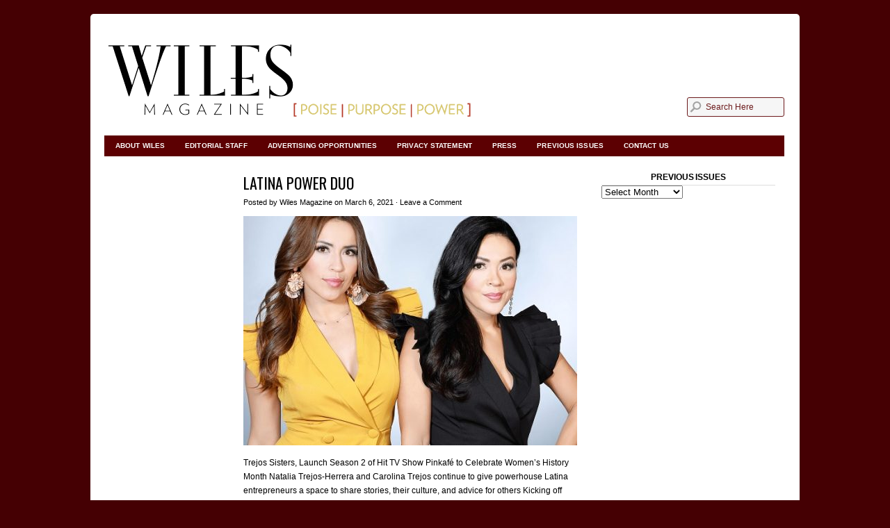

--- FILE ---
content_type: text/html; charset=UTF-8
request_url: https://wilesmag.com/tag/carolina-trejos/
body_size: 6561
content:
<!DOCTYPE html PUBLIC "-//W3C//DTD XHTML 1.0 Transitional//EN" "http://www.w3.org/TR/xhtml1/DTD/xhtml1-transitional.dtd">
<html xmlns="http://www.w3.org/1999/xhtml" lang="en-US">
<head profile="http://gmpg.org/xfn/11">

<meta http-equiv="Content-Type" content="text/html; charset=UTF-8" />
<meta name="distribution" content="global" />
<meta name="robots" content="follow, all" />
<meta name="language" content="en" />
<meta name="verify-v1" content="7XvBEj6Tw9dyXjHST/9sgRGxGymxFdHIZsM6Ob/xo5E=" />

<title>  Carolina Trejos : Wiles Magazine</title>
<link rel="Shortcut Icon" href="https://wilesmag.com/wp-content/themes/organic_magazine/images/favicon.ico" type="image/x-icon" />

<link rel="stylesheet" href="https://wilesmag.com/wp-content/themes/organic_magazine/style.css" type="text/css" media="screen" />
<link rel="alternate" type="application/rss+xml" title="Wiles Magazine RSS Feed" href="https://wilesmag.com/feed/" />
<link rel="alternate" type="application/atom+xml" title="Wiles Magazine Atom Feed" href="https://wilesmag.com/feed/atom/" />
<link rel="pingback" href="https://wilesmag.com/xmlrpc.php" />

<meta name='robots' content='max-image-preview:large' />
<link rel='dns-prefetch' href='//s.w.org' />
<link rel="alternate" type="application/rss+xml" title="Wiles Magazine &raquo; Feed" href="https://wilesmag.com/feed/" />
<link rel="alternate" type="application/rss+xml" title="Wiles Magazine &raquo; Comments Feed" href="https://wilesmag.com/comments/feed/" />
<link rel="alternate" type="application/rss+xml" title="Wiles Magazine &raquo; Carolina Trejos Tag Feed" href="https://wilesmag.com/tag/carolina-trejos/feed/" />
<script type="text/javascript">
window._wpemojiSettings = {"baseUrl":"https:\/\/s.w.org\/images\/core\/emoji\/13.1.0\/72x72\/","ext":".png","svgUrl":"https:\/\/s.w.org\/images\/core\/emoji\/13.1.0\/svg\/","svgExt":".svg","source":{"concatemoji":"https:\/\/wilesmag.com\/wp-includes\/js\/wp-emoji-release.min.js?ver=5.9.12"}};
/*! This file is auto-generated */
!function(e,a,t){var n,r,o,i=a.createElement("canvas"),p=i.getContext&&i.getContext("2d");function s(e,t){var a=String.fromCharCode;p.clearRect(0,0,i.width,i.height),p.fillText(a.apply(this,e),0,0);e=i.toDataURL();return p.clearRect(0,0,i.width,i.height),p.fillText(a.apply(this,t),0,0),e===i.toDataURL()}function c(e){var t=a.createElement("script");t.src=e,t.defer=t.type="text/javascript",a.getElementsByTagName("head")[0].appendChild(t)}for(o=Array("flag","emoji"),t.supports={everything:!0,everythingExceptFlag:!0},r=0;r<o.length;r++)t.supports[o[r]]=function(e){if(!p||!p.fillText)return!1;switch(p.textBaseline="top",p.font="600 32px Arial",e){case"flag":return s([127987,65039,8205,9895,65039],[127987,65039,8203,9895,65039])?!1:!s([55356,56826,55356,56819],[55356,56826,8203,55356,56819])&&!s([55356,57332,56128,56423,56128,56418,56128,56421,56128,56430,56128,56423,56128,56447],[55356,57332,8203,56128,56423,8203,56128,56418,8203,56128,56421,8203,56128,56430,8203,56128,56423,8203,56128,56447]);case"emoji":return!s([10084,65039,8205,55357,56613],[10084,65039,8203,55357,56613])}return!1}(o[r]),t.supports.everything=t.supports.everything&&t.supports[o[r]],"flag"!==o[r]&&(t.supports.everythingExceptFlag=t.supports.everythingExceptFlag&&t.supports[o[r]]);t.supports.everythingExceptFlag=t.supports.everythingExceptFlag&&!t.supports.flag,t.DOMReady=!1,t.readyCallback=function(){t.DOMReady=!0},t.supports.everything||(n=function(){t.readyCallback()},a.addEventListener?(a.addEventListener("DOMContentLoaded",n,!1),e.addEventListener("load",n,!1)):(e.attachEvent("onload",n),a.attachEvent("onreadystatechange",function(){"complete"===a.readyState&&t.readyCallback()})),(n=t.source||{}).concatemoji?c(n.concatemoji):n.wpemoji&&n.twemoji&&(c(n.twemoji),c(n.wpemoji)))}(window,document,window._wpemojiSettings);
</script>
<style type="text/css">
img.wp-smiley,
img.emoji {
	display: inline !important;
	border: none !important;
	box-shadow: none !important;
	height: 1em !important;
	width: 1em !important;
	margin: 0 0.07em !important;
	vertical-align: -0.1em !important;
	background: none !important;
	padding: 0 !important;
}
</style>
	<link rel='stylesheet' id='dashicons-css'  href='https://wilesmag.com/wp-includes/css/dashicons.min.css?ver=5.9.12' type='text/css' media='all' />
<link rel='stylesheet' id='thickbox-css'  href='https://wilesmag.com/wp-includes/js/thickbox/thickbox.css?ver=5.9.12' type='text/css' media='all' />
<link rel='stylesheet' id='wp-block-library-css'  href='https://wilesmag.com/wp-includes/css/dist/block-library/style.min.css?ver=5.9.12' type='text/css' media='all' />
<style id='global-styles-inline-css' type='text/css'>
body{--wp--preset--color--black: #000000;--wp--preset--color--cyan-bluish-gray: #abb8c3;--wp--preset--color--white: #ffffff;--wp--preset--color--pale-pink: #f78da7;--wp--preset--color--vivid-red: #cf2e2e;--wp--preset--color--luminous-vivid-orange: #ff6900;--wp--preset--color--luminous-vivid-amber: #fcb900;--wp--preset--color--light-green-cyan: #7bdcb5;--wp--preset--color--vivid-green-cyan: #00d084;--wp--preset--color--pale-cyan-blue: #8ed1fc;--wp--preset--color--vivid-cyan-blue: #0693e3;--wp--preset--color--vivid-purple: #9b51e0;--wp--preset--gradient--vivid-cyan-blue-to-vivid-purple: linear-gradient(135deg,rgba(6,147,227,1) 0%,rgb(155,81,224) 100%);--wp--preset--gradient--light-green-cyan-to-vivid-green-cyan: linear-gradient(135deg,rgb(122,220,180) 0%,rgb(0,208,130) 100%);--wp--preset--gradient--luminous-vivid-amber-to-luminous-vivid-orange: linear-gradient(135deg,rgba(252,185,0,1) 0%,rgba(255,105,0,1) 100%);--wp--preset--gradient--luminous-vivid-orange-to-vivid-red: linear-gradient(135deg,rgba(255,105,0,1) 0%,rgb(207,46,46) 100%);--wp--preset--gradient--very-light-gray-to-cyan-bluish-gray: linear-gradient(135deg,rgb(238,238,238) 0%,rgb(169,184,195) 100%);--wp--preset--gradient--cool-to-warm-spectrum: linear-gradient(135deg,rgb(74,234,220) 0%,rgb(151,120,209) 20%,rgb(207,42,186) 40%,rgb(238,44,130) 60%,rgb(251,105,98) 80%,rgb(254,248,76) 100%);--wp--preset--gradient--blush-light-purple: linear-gradient(135deg,rgb(255,206,236) 0%,rgb(152,150,240) 100%);--wp--preset--gradient--blush-bordeaux: linear-gradient(135deg,rgb(254,205,165) 0%,rgb(254,45,45) 50%,rgb(107,0,62) 100%);--wp--preset--gradient--luminous-dusk: linear-gradient(135deg,rgb(255,203,112) 0%,rgb(199,81,192) 50%,rgb(65,88,208) 100%);--wp--preset--gradient--pale-ocean: linear-gradient(135deg,rgb(255,245,203) 0%,rgb(182,227,212) 50%,rgb(51,167,181) 100%);--wp--preset--gradient--electric-grass: linear-gradient(135deg,rgb(202,248,128) 0%,rgb(113,206,126) 100%);--wp--preset--gradient--midnight: linear-gradient(135deg,rgb(2,3,129) 0%,rgb(40,116,252) 100%);--wp--preset--duotone--dark-grayscale: url('#wp-duotone-dark-grayscale');--wp--preset--duotone--grayscale: url('#wp-duotone-grayscale');--wp--preset--duotone--purple-yellow: url('#wp-duotone-purple-yellow');--wp--preset--duotone--blue-red: url('#wp-duotone-blue-red');--wp--preset--duotone--midnight: url('#wp-duotone-midnight');--wp--preset--duotone--magenta-yellow: url('#wp-duotone-magenta-yellow');--wp--preset--duotone--purple-green: url('#wp-duotone-purple-green');--wp--preset--duotone--blue-orange: url('#wp-duotone-blue-orange');--wp--preset--font-size--small: 13px;--wp--preset--font-size--medium: 20px;--wp--preset--font-size--large: 36px;--wp--preset--font-size--x-large: 42px;}.has-black-color{color: var(--wp--preset--color--black) !important;}.has-cyan-bluish-gray-color{color: var(--wp--preset--color--cyan-bluish-gray) !important;}.has-white-color{color: var(--wp--preset--color--white) !important;}.has-pale-pink-color{color: var(--wp--preset--color--pale-pink) !important;}.has-vivid-red-color{color: var(--wp--preset--color--vivid-red) !important;}.has-luminous-vivid-orange-color{color: var(--wp--preset--color--luminous-vivid-orange) !important;}.has-luminous-vivid-amber-color{color: var(--wp--preset--color--luminous-vivid-amber) !important;}.has-light-green-cyan-color{color: var(--wp--preset--color--light-green-cyan) !important;}.has-vivid-green-cyan-color{color: var(--wp--preset--color--vivid-green-cyan) !important;}.has-pale-cyan-blue-color{color: var(--wp--preset--color--pale-cyan-blue) !important;}.has-vivid-cyan-blue-color{color: var(--wp--preset--color--vivid-cyan-blue) !important;}.has-vivid-purple-color{color: var(--wp--preset--color--vivid-purple) !important;}.has-black-background-color{background-color: var(--wp--preset--color--black) !important;}.has-cyan-bluish-gray-background-color{background-color: var(--wp--preset--color--cyan-bluish-gray) !important;}.has-white-background-color{background-color: var(--wp--preset--color--white) !important;}.has-pale-pink-background-color{background-color: var(--wp--preset--color--pale-pink) !important;}.has-vivid-red-background-color{background-color: var(--wp--preset--color--vivid-red) !important;}.has-luminous-vivid-orange-background-color{background-color: var(--wp--preset--color--luminous-vivid-orange) !important;}.has-luminous-vivid-amber-background-color{background-color: var(--wp--preset--color--luminous-vivid-amber) !important;}.has-light-green-cyan-background-color{background-color: var(--wp--preset--color--light-green-cyan) !important;}.has-vivid-green-cyan-background-color{background-color: var(--wp--preset--color--vivid-green-cyan) !important;}.has-pale-cyan-blue-background-color{background-color: var(--wp--preset--color--pale-cyan-blue) !important;}.has-vivid-cyan-blue-background-color{background-color: var(--wp--preset--color--vivid-cyan-blue) !important;}.has-vivid-purple-background-color{background-color: var(--wp--preset--color--vivid-purple) !important;}.has-black-border-color{border-color: var(--wp--preset--color--black) !important;}.has-cyan-bluish-gray-border-color{border-color: var(--wp--preset--color--cyan-bluish-gray) !important;}.has-white-border-color{border-color: var(--wp--preset--color--white) !important;}.has-pale-pink-border-color{border-color: var(--wp--preset--color--pale-pink) !important;}.has-vivid-red-border-color{border-color: var(--wp--preset--color--vivid-red) !important;}.has-luminous-vivid-orange-border-color{border-color: var(--wp--preset--color--luminous-vivid-orange) !important;}.has-luminous-vivid-amber-border-color{border-color: var(--wp--preset--color--luminous-vivid-amber) !important;}.has-light-green-cyan-border-color{border-color: var(--wp--preset--color--light-green-cyan) !important;}.has-vivid-green-cyan-border-color{border-color: var(--wp--preset--color--vivid-green-cyan) !important;}.has-pale-cyan-blue-border-color{border-color: var(--wp--preset--color--pale-cyan-blue) !important;}.has-vivid-cyan-blue-border-color{border-color: var(--wp--preset--color--vivid-cyan-blue) !important;}.has-vivid-purple-border-color{border-color: var(--wp--preset--color--vivid-purple) !important;}.has-vivid-cyan-blue-to-vivid-purple-gradient-background{background: var(--wp--preset--gradient--vivid-cyan-blue-to-vivid-purple) !important;}.has-light-green-cyan-to-vivid-green-cyan-gradient-background{background: var(--wp--preset--gradient--light-green-cyan-to-vivid-green-cyan) !important;}.has-luminous-vivid-amber-to-luminous-vivid-orange-gradient-background{background: var(--wp--preset--gradient--luminous-vivid-amber-to-luminous-vivid-orange) !important;}.has-luminous-vivid-orange-to-vivid-red-gradient-background{background: var(--wp--preset--gradient--luminous-vivid-orange-to-vivid-red) !important;}.has-very-light-gray-to-cyan-bluish-gray-gradient-background{background: var(--wp--preset--gradient--very-light-gray-to-cyan-bluish-gray) !important;}.has-cool-to-warm-spectrum-gradient-background{background: var(--wp--preset--gradient--cool-to-warm-spectrum) !important;}.has-blush-light-purple-gradient-background{background: var(--wp--preset--gradient--blush-light-purple) !important;}.has-blush-bordeaux-gradient-background{background: var(--wp--preset--gradient--blush-bordeaux) !important;}.has-luminous-dusk-gradient-background{background: var(--wp--preset--gradient--luminous-dusk) !important;}.has-pale-ocean-gradient-background{background: var(--wp--preset--gradient--pale-ocean) !important;}.has-electric-grass-gradient-background{background: var(--wp--preset--gradient--electric-grass) !important;}.has-midnight-gradient-background{background: var(--wp--preset--gradient--midnight) !important;}.has-small-font-size{font-size: var(--wp--preset--font-size--small) !important;}.has-medium-font-size{font-size: var(--wp--preset--font-size--medium) !important;}.has-large-font-size{font-size: var(--wp--preset--font-size--large) !important;}.has-x-large-font-size{font-size: var(--wp--preset--font-size--x-large) !important;}
</style>
<script type='text/javascript' src='https://wilesmag.com/wp-includes/js/jquery/jquery.min.js?ver=3.6.0' id='jquery-core-js'></script>
<script type='text/javascript' src='https://wilesmag.com/wp-includes/js/jquery/jquery-migrate.min.js?ver=3.3.2' id='jquery-migrate-js'></script>
<link rel="https://api.w.org/" href="https://wilesmag.com/wp-json/" /><link rel="alternate" type="application/json" href="https://wilesmag.com/wp-json/wp/v2/tags/6310" /><link rel="EditURI" type="application/rsd+xml" title="RSD" href="https://wilesmag.com/xmlrpc.php?rsd" />
<link rel="wlwmanifest" type="application/wlwmanifest+xml" href="https://wilesmag.com/wp-includes/wlwmanifest.xml" /> 
<meta name="generator" content="WordPress 5.9.12" />
<style type="text/css">
#header #title a {
background: url(https://wilesmag.com/wp-content/uploads/2011/11/Wiles_LOGO.png) no-repeat;
}
</style>
<style type="text/css" id="custom-background-css">
body.custom-background { background-color: #450003; }
</style>
	






<center>

<!--/* OpenX JavaScript tag */-->


<script type="text/javascript">
if (!window.OX_ads) { OX_ads = []; }
OX_ads.push({ "auid" : "539266582" });
</script>
<script type="text/javascript">
document.write('<scr'+'ipt src="//mirrordigital-d.openx.net/w/1.0/jstag"><\/scr'+'ipt>');
</script>
<noscript><iframe id="e8add906fb" name="e8add906fb" src="//mirrordigital-d.openx.net/w/1.0/afr?auid=539266582&cb=INSERT_RANDOM_NUMBER_HERE" frameborder="0" scrolling="no" width="728" height="90"><a href="//mirrordigital-d.openx.net/w/1.0/rc?cs=e8add906fb&cb=INSERT_RANDOM_NUMBER_HERE" ><img src="//mirrordigital-d.openx.net/w/1.0/ai?auid=539266582&cs=e8add906fb&cb=INSERT_RANDOM_NUMBER_HERE" border="0" alt=""></a></iframe></noscript>

</center>









<script type="text/javascript" src="https://wilesmag.com/wp-content/themes/organic_magazine/js/superfish/superfish.js"></script>
<script type="text/javascript" src="https://wilesmag.com/wp-content/themes/organic_magazine/js/superfish/hoverIntent.js"></script>
<script type="text/javascript" src="https://wilesmag.com/wp-content/themes/organic_magazine/js/jquery.anythingslider.js"></script>
<script type="text/javascript" src="https://wilesmag.com/wp-content/themes/organic_magazine/js/jquery.anythingslider.video.js"></script>
<script type="text/javascript" src="https://wilesmag.com/wp-content/themes/organic_magazine/js/swfobject.js"></script>
<script src="http://platform.twitter.com/widgets.js" type="text/javascript"></script>
<script src="http://connect.facebook.net/en_US/all.js#xfbml=1"></script>
<script type="text/javascript" src="https://apis.google.com/js/plusone.js"></script>

<link href='https://fonts.googleapis.com/css?family=News+Cycle&v1' rel='stylesheet' type='text/css'>
<link href='https://fonts.googleapis.com/css?family=Oswald' rel='stylesheet' type='text/css'>

<script type="text/javascript">
	var $j = jQuery.noConflict();
	$j(document).ready(function () {
		$j('#slider1').anythingSlider({
			width           : 980,
			height          : 380,
			delay           : 8000,
			resumeDelay     : 10000,
			startStopped    : false,
			autoPlay        : true,
			autoPlayLocked  : false,
			easing          : "swing",
			onSlideComplete : function(slider){
				// alert('Welcome to Slide #' + slider.currentPage);
			}
		});
	});
</script>

<script type="text/javascript"> 
	var $j = jQuery.noConflict();
	$j(document).ready(function () {
		$j('#homeslider iframe').each(function() {
			var url = $j(this).attr("src")
			$j(this).attr("src",url+"&amp;wmode=Opaque")
		});
	});
</script>

<script type="text/javascript"> 
	var $j = jQuery.noConflict();
     $j(document).ready(function() { 
        $j('.menu').superfish(); 
    }); 
</script>

</head>

<body class="archive tag tag-carolina-trejos tag-6310 custom-background">

<div id="wrap">

	
	<div id="search_header">
	<form id="searchform" method="get" action="">
        <input type="text" value="Search Here" name="s" id="s" onfocus="if (this.value == 'Search Here') {this.value = '';}" onblur="if (this.value == '') {this.value = 'Search Here';}" />
        <input type="hidden" id="searchbutton" value="GO" /></form>
  


 </div>
    
    
    <div id="header">
        <h1 id="title"><a href="http://wilesmag.com/" title="Home">Wiles Magazine</a></h1>
    </div>
    
    <div id="navbar">
        <div class="menu"><ul id="menu-the-magazine" class="menu"><li id="menu-item-871" class="menu-item menu-item-type-post_type menu-item-object-page menu-item-871"><a href="https://wilesmag.com/about-wiles/">About Wiles</a></li>
<li id="menu-item-869" class="menu-item menu-item-type-post_type menu-item-object-page menu-item-869"><a href="https://wilesmag.com/editorial-staff/">Editorial Staff</a></li>
<li id="menu-item-866" class="menu-item menu-item-type-post_type menu-item-object-page menu-item-866"><a href="https://wilesmag.com/advertising/">Advertising Opportunities</a></li>
<li id="menu-item-867" class="menu-item menu-item-type-post_type menu-item-object-page menu-item-867"><a href="https://wilesmag.com/privacy-statement/">Privacy Statement</a></li>
<li id="menu-item-865" class="menu-item menu-item-type-post_type menu-item-object-page menu-item-865"><a href="https://wilesmag.com/press/">Press</a></li>
<li id="menu-item-3971" class="menu-item menu-item-type-post_type menu-item-object-page menu-item-3971"><a href="https://wilesmag.com/previous-issues/">Previous Issues</a></li>
<li id="menu-item-868" class="menu-item menu-item-type-post_type menu-item-object-page menu-item-868"><a href="https://wilesmag.com/contact-us/">Contact Us</a></li>
</ul></div>    </div>
    
    <div style="clear:both;"></div>
<div id="container">

	<div id="sidebar_left">

	<div id="text-10" class="widget widget_text">			<div class="textwidget"></div>
		</div><div id="text-8" class="widget widget_text">			<div class="textwidget"><!--/* OpenX JavaScript tag */-->

<!-- /*
 * The tag in this template has been generated for use on a
 * non-SSL page. If this tag is to be placed on an SSL page, change the
 * 'http://mirrordigital-d.openx.net/...'
 * to
 * 'https://mirrordigital-d.openx.net/...'
 */ -->

<script type="text/javascript">
if (!window.OX_ads) { OX_ads = []; }
OX_ads.push({ "auid" : "538232999" });
</script>
<script type="text/javascript">
document.write('<scr'+'ipt src="http://mirrordigital-d.openx.net/w/1.0/jstag"><\/scr'+'ipt>');
</script>
<noscript><iframe id="11cbda5de8" name="11cbda5de8" src="http://mirrordigital-d.openx.net/w/1.0/afr?auid=538232999&cb=INSERT_RANDOM_NUMBER_HERE" frameborder="0" scrolling="no"><a href="http://mirrordigital-d.openx.net/w/1.0/rc?cs=11cbda5de8&cb=INSERT_RANDOM_NUMBER_HERE" ><img src="http://mirrordigital-d.openx.net/w/1.0/ai?auid=538232999&cs=11cbda5de8&cb=INSERT_RANDOM_NUMBER_HERE" border="0" alt=""></a></iframe></noscript></div>
		</div>			
</div>
	<div id="contentarchive">

		<div class="postarea">

			
            <h2><a href="https://wilesmag.com/2021/latina-power-duo/" rel="bookmark">Latina Power Duo</a></h2>

            <div class="postauthor">
                <p>Posted by <a href="https://wilesmag.com/author/wile7185/" title="Posts by Wiles Magazine" rel="author">Wiles Magazine</a> on March 6, 2021 &middot; <a href="https://wilesmag.com/2021/latina-power-duo/#respond">Leave a Comment</a>&nbsp;</p>      
            </div>
            
            <a href="https://wilesmag.com/2021/latina-power-duo/" rel="bookmark"><img width="480" height="330" src="https://wilesmag.com/wp-content/uploads/2021/03/Latina-duo-cover-480x330.jpg" class="attachment-category-thumbnail size-category-thumbnail wp-post-image" alt="" srcset="https://wilesmag.com/wp-content/uploads/2021/03/Latina-duo-cover-480x330.jpg 480w, https://wilesmag.com/wp-content/uploads/2021/03/Latina-duo-cover-320x220.jpg 320w" sizes="(max-width: 480px) 100vw, 480px" /></a>

            <p>Trejos Sisters, Launch Season 2 of Hit TV Show Pinkafé to Celebrate Women&#8217;s History Month Natalia Trejos-Herrera and Carolina Trejos continue to give powerhouse Latina entrepreneurs a space to share stories, their culture, and advice for others Kicking off Women&#8217;s History Month on Friday, March 5, at 8 p.m. ET is Season 2 of Pinkafé on LATV Network. Hosted [&hellip;]</p>
<div style="clear:both;"></div>   

			<div class="postmeta">
				<p>Category: <a href="https://wilesmag.com/category/arts-entertainment/" rel="category tag">Arts &amp; Entertainment</a>, <a href="https://wilesmag.com/category/latest-issue/" rel="category tag">Latest Issue</a> &middot; Tags: <a href="https://wilesmag.com/tag/carolina-trejos/" rel="tag">Carolina Trejos</a>, <a href="https://wilesmag.com/tag/latina-power-duo/" rel="tag">latina power duo</a>, <a href="https://wilesmag.com/tag/latinas/" rel="tag">Latinas</a>, <a href="https://wilesmag.com/tag/latinas-in-entertainment/" rel="tag">latinas in entertainment</a>, <a href="https://wilesmag.com/tag/natalia-trejos-herrera/" rel="tag">Natalia Trejos-Herrera</a>, <a href="https://wilesmag.com/tag/pinkafe/" rel="tag">Pinkafé</a>, <a href="https://wilesmag.com/tag/soraya-hennessy/" rel="tag">Soraya Hennessy</a>, <a href="https://wilesmag.com/tag/womens-history-month/" rel="tag">Women's History Month</a></p>
			</div>

			            
            <div class="pagination">
            	            </div>

        </div>

	</div>

	<div id="sidebar_right">
 
	<div id="archives-6" class="widget widget_archive"><h4>Previous Issues</h4>		<label class="screen-reader-text" for="archives-dropdown-6">Previous Issues</label>
		<select id="archives-dropdown-6" name="archive-dropdown">
			
			<option value="">Select Month</option>
				<option value='https://wilesmag.com/2022/06/'> June 2022 </option>
	<option value='https://wilesmag.com/2022/05/'> May 2022 </option>
	<option value='https://wilesmag.com/2022/04/'> April 2022 </option>
	<option value='https://wilesmag.com/2022/03/'> March 2022 </option>
	<option value='https://wilesmag.com/2022/02/'> February 2022 </option>
	<option value='https://wilesmag.com/2022/01/'> January 2022 </option>
	<option value='https://wilesmag.com/2021/09/'> September 2021 </option>
	<option value='https://wilesmag.com/2021/08/'> August 2021 </option>
	<option value='https://wilesmag.com/2021/07/'> July 2021 </option>
	<option value='https://wilesmag.com/2021/06/'> June 2021 </option>
	<option value='https://wilesmag.com/2021/04/'> April 2021 </option>
	<option value='https://wilesmag.com/2021/03/'> March 2021 </option>
	<option value='https://wilesmag.com/2021/02/'> February 2021 </option>
	<option value='https://wilesmag.com/2021/01/'> January 2021 </option>
	<option value='https://wilesmag.com/2020/12/'> December 2020 </option>
	<option value='https://wilesmag.com/2020/11/'> November 2020 </option>
	<option value='https://wilesmag.com/2020/10/'> October 2020 </option>
	<option value='https://wilesmag.com/2020/09/'> September 2020 </option>
	<option value='https://wilesmag.com/2020/08/'> August 2020 </option>
	<option value='https://wilesmag.com/2020/07/'> July 2020 </option>
	<option value='https://wilesmag.com/2020/06/'> June 2020 </option>
	<option value='https://wilesmag.com/2020/05/'> May 2020 </option>
	<option value='https://wilesmag.com/2020/04/'> April 2020 </option>
	<option value='https://wilesmag.com/2020/03/'> March 2020 </option>
	<option value='https://wilesmag.com/2020/02/'> February 2020 </option>
	<option value='https://wilesmag.com/2020/01/'> January 2020 </option>
	<option value='https://wilesmag.com/2019/12/'> December 2019 </option>
	<option value='https://wilesmag.com/2019/11/'> November 2019 </option>
	<option value='https://wilesmag.com/2019/10/'> October 2019 </option>
	<option value='https://wilesmag.com/2019/09/'> September 2019 </option>
	<option value='https://wilesmag.com/2019/08/'> August 2019 </option>
	<option value='https://wilesmag.com/2019/07/'> July 2019 </option>
	<option value='https://wilesmag.com/2019/06/'> June 2019 </option>
	<option value='https://wilesmag.com/2019/05/'> May 2019 </option>
	<option value='https://wilesmag.com/2019/04/'> April 2019 </option>
	<option value='https://wilesmag.com/2019/03/'> March 2019 </option>
	<option value='https://wilesmag.com/2019/02/'> February 2019 </option>
	<option value='https://wilesmag.com/2018/08/'> August 2018 </option>
	<option value='https://wilesmag.com/2018/07/'> July 2018 </option>
	<option value='https://wilesmag.com/2018/06/'> June 2018 </option>
	<option value='https://wilesmag.com/2018/05/'> May 2018 </option>
	<option value='https://wilesmag.com/2018/04/'> April 2018 </option>
	<option value='https://wilesmag.com/2018/03/'> March 2018 </option>
	<option value='https://wilesmag.com/2018/02/'> February 2018 </option>
	<option value='https://wilesmag.com/2018/01/'> January 2018 </option>
	<option value='https://wilesmag.com/2017/12/'> December 2017 </option>
	<option value='https://wilesmag.com/2017/11/'> November 2017 </option>
	<option value='https://wilesmag.com/2017/10/'> October 2017 </option>
	<option value='https://wilesmag.com/2017/09/'> September 2017 </option>
	<option value='https://wilesmag.com/2017/08/'> August 2017 </option>
	<option value='https://wilesmag.com/2017/07/'> July 2017 </option>
	<option value='https://wilesmag.com/2017/06/'> June 2017 </option>
	<option value='https://wilesmag.com/2017/05/'> May 2017 </option>
	<option value='https://wilesmag.com/2017/04/'> April 2017 </option>
	<option value='https://wilesmag.com/2017/03/'> March 2017 </option>
	<option value='https://wilesmag.com/2017/02/'> February 2017 </option>
	<option value='https://wilesmag.com/2017/01/'> January 2017 </option>
	<option value='https://wilesmag.com/2016/12/'> December 2016 </option>
	<option value='https://wilesmag.com/2016/11/'> November 2016 </option>
	<option value='https://wilesmag.com/2016/10/'> October 2016 </option>
	<option value='https://wilesmag.com/2016/09/'> September 2016 </option>
	<option value='https://wilesmag.com/2016/08/'> August 2016 </option>
	<option value='https://wilesmag.com/2016/06/'> June 2016 </option>
	<option value='https://wilesmag.com/2016/05/'> May 2016 </option>
	<option value='https://wilesmag.com/2016/04/'> April 2016 </option>
	<option value='https://wilesmag.com/2016/03/'> March 2016 </option>
	<option value='https://wilesmag.com/2016/02/'> February 2016 </option>
	<option value='https://wilesmag.com/2016/01/'> January 2016 </option>
	<option value='https://wilesmag.com/2015/11/'> November 2015 </option>
	<option value='https://wilesmag.com/2015/10/'> October 2015 </option>
	<option value='https://wilesmag.com/2015/09/'> September 2015 </option>
	<option value='https://wilesmag.com/2015/08/'> August 2015 </option>
	<option value='https://wilesmag.com/2015/07/'> July 2015 </option>
	<option value='https://wilesmag.com/2015/06/'> June 2015 </option>
	<option value='https://wilesmag.com/2015/05/'> May 2015 </option>
	<option value='https://wilesmag.com/2015/04/'> April 2015 </option>
	<option value='https://wilesmag.com/2015/03/'> March 2015 </option>
	<option value='https://wilesmag.com/2015/02/'> February 2015 </option>
	<option value='https://wilesmag.com/2015/01/'> January 2015 </option>
	<option value='https://wilesmag.com/2014/12/'> December 2014 </option>
	<option value='https://wilesmag.com/2014/11/'> November 2014 </option>
	<option value='https://wilesmag.com/2014/10/'> October 2014 </option>
	<option value='https://wilesmag.com/2014/09/'> September 2014 </option>
	<option value='https://wilesmag.com/2014/08/'> August 2014 </option>
	<option value='https://wilesmag.com/2014/07/'> July 2014 </option>
	<option value='https://wilesmag.com/2014/06/'> June 2014 </option>
	<option value='https://wilesmag.com/2014/05/'> May 2014 </option>
	<option value='https://wilesmag.com/2014/04/'> April 2014 </option>
	<option value='https://wilesmag.com/2014/03/'> March 2014 </option>
	<option value='https://wilesmag.com/2014/02/'> February 2014 </option>
	<option value='https://wilesmag.com/2014/01/'> January 2014 </option>
	<option value='https://wilesmag.com/2013/12/'> December 2013 </option>
	<option value='https://wilesmag.com/2013/11/'> November 2013 </option>
	<option value='https://wilesmag.com/2013/10/'> October 2013 </option>
	<option value='https://wilesmag.com/2013/09/'> September 2013 </option>
	<option value='https://wilesmag.com/2013/08/'> August 2013 </option>
	<option value='https://wilesmag.com/2013/07/'> July 2013 </option>
	<option value='https://wilesmag.com/2013/06/'> June 2013 </option>
	<option value='https://wilesmag.com/2013/05/'> May 2013 </option>
	<option value='https://wilesmag.com/2013/04/'> April 2013 </option>
	<option value='https://wilesmag.com/2013/03/'> March 2013 </option>
	<option value='https://wilesmag.com/2013/02/'> February 2013 </option>
	<option value='https://wilesmag.com/2013/01/'> January 2013 </option>
	<option value='https://wilesmag.com/2012/12/'> December 2012 </option>
	<option value='https://wilesmag.com/2012/11/'> November 2012 </option>
	<option value='https://wilesmag.com/2012/10/'> October 2012 </option>
	<option value='https://wilesmag.com/2012/09/'> September 2012 </option>
	<option value='https://wilesmag.com/2012/08/'> August 2012 </option>
	<option value='https://wilesmag.com/2012/07/'> July 2012 </option>
	<option value='https://wilesmag.com/2012/06/'> June 2012 </option>
	<option value='https://wilesmag.com/2012/05/'> May 2012 </option>
	<option value='https://wilesmag.com/2012/04/'> April 2012 </option>
	<option value='https://wilesmag.com/2012/03/'> March 2012 </option>
	<option value='https://wilesmag.com/2012/02/'> February 2012 </option>
	<option value='https://wilesmag.com/2012/01/'> January 2012 </option>
	<option value='https://wilesmag.com/2011/12/'> December 2011 </option>
	<option value='https://wilesmag.com/2011/11/'> November 2011 </option>
	<option value='https://wilesmag.com/2011/10/'> October 2011 </option>
	<option value='https://wilesmag.com/2011/09/'> September 2011 </option>
	<option value='https://wilesmag.com/2011/08/'> August 2011 </option>
	<option value='https://wilesmag.com/2011/07/'> July 2011 </option>
	<option value='https://wilesmag.com/2011/06/'> June 2011 </option>
	<option value='https://wilesmag.com/2011/05/'> May 2011 </option>
	<option value='https://wilesmag.com/2011/04/'> April 2011 </option>

		</select>

<script type="text/javascript">
/* <![CDATA[ */
(function() {
	var dropdown = document.getElementById( "archives-dropdown-6" );
	function onSelectChange() {
		if ( dropdown.options[ dropdown.selectedIndex ].value !== '' ) {
			document.location.href = this.options[ this.selectedIndex ].value;
		}
	}
	dropdown.onchange = onSelectChange;
})();
/* ]]> */
</script>
			</div><div id="text-21" class="widget widget_text">			<div class="textwidget"><script data-ad-client="ca-pub-2638233216427028" async src="https://pagead2.googlesyndication.com/pagead/js/adsbygoogle.js"></script></div>
		</div>    
</div>
</div>
<script type="text/javascript">

  var _gaq = _gaq || [];
  _gaq.push(['_setAccount', 'UA-23423723-1']);
  _gaq.push(['_trackPageview']);

  (function() {
    var ga = document.createElement('script'); ga.type = 'text/javascript'; ga.async = true;
    ga.src = ('https:' == document.location.protocol ? 'https://ssl' : 'http://www') + '.google-analytics.com/ga.js';
    var s = document.getElementsByTagName('script')[0]; s.parentNode.insertBefore(ga, s);
  })();

</script><script type="text/javascript">

  var _gaq = _gaq || [];
  _gaq.push(['_setAccount', 'UA-23423723-1']);
  _gaq.push(['_trackPageview']);

  (function() {
    var ga = document.createElement('script'); ga.type = 'text/javascript'; ga.async = true;
    ga.src = ('https:' == document.location.protocol ? 'https://ssl' : 'http://www') + '.google-analytics.com/ga.js';
    var s = document.getElementsByTagName('script')[0]; s.parentNode.insertBefore(ga, s);
  })();

</script>

<div style="clear:both;"></div>
</div> <!-- close #wrap div -->

<div id="footertop">

    <div id="footerwidgets">
        
            <div class="footerwidgetleft">
				<div id="nav_menu-4" class="widget widget_nav_menu"><h4>The Magazine</h4><div class="menu-wiles-menu-container"><ul id="menu-wiles-menu" class="menu"><li id="menu-item-12065" class="menu-item menu-item-type-post_type menu-item-object-page menu-item-12065"><a href="https://wilesmag.com/letter-from-the-editor-6/">Letter From The Editor</a></li>
<li id="menu-item-335" class="menu-item menu-item-type-taxonomy menu-item-object-category menu-item-335"><a href="https://wilesmag.com/category/features/">Features</a></li>
<li id="menu-item-342" class="menu-item menu-item-type-taxonomy menu-item-object-category menu-item-342"><a href="https://wilesmag.com/category/business-social-affairs/">Business &#038; Social Affairs</a></li>
<li id="menu-item-1174" class="menu-item menu-item-type-taxonomy menu-item-object-category menu-item-1174"><a href="https://wilesmag.com/category/arts-entertainment/">Arts &#038; Entertainment</a></li>
<li id="menu-item-1112" class="menu-item menu-item-type-taxonomy menu-item-object-category menu-item-1112"><a href="https://wilesmag.com/category/fashion-beauty/">Fashion &#038; Beauty</a></li>
<li id="menu-item-336" class="menu-item menu-item-type-taxonomy menu-item-object-category menu-item-336"><a href="https://wilesmag.com/category/life-leisure/">Life &#038; Leisure</a></li>
<li id="menu-item-3972" class="menu-item menu-item-type-taxonomy menu-item-object-category menu-item-3972"><a href="https://wilesmag.com/category/blog/">Society</a></li>
<li id="menu-item-3973" class="menu-item menu-item-type-post_type menu-item-object-page menu-item-3973"><a href="https://wilesmag.com/subscribe/">Subscribe</a></li>
</ul></div></div>            </div>
            
            <div class="footerwidgetmidleft">
				                            </div>
            
            <div class="footerwidgetmidright">
            	                            </div>
            
            <div class="footerwidgetright">
				                            </div>
            
    </div>

</div>

<div id="footerbottom">

	<div id="footer">
    
    	<div class="footerleft">
        
                <p>Copyright &copy; 2026 &middot; All Rights Reserved &middot; Wiles Magazine</p>

                
        </div>
        
        <div class="footerright">
    	</div>	
	</div>
	
</div>

<script type='text/javascript' id='thickbox-js-extra'>
/* <![CDATA[ */
var thickboxL10n = {"next":"Next >","prev":"< Prev","image":"Image","of":"of","close":"Close","noiframes":"This feature requires inline frames. You have iframes disabled or your browser does not support them.","loadingAnimation":"https:\/\/wilesmag.com\/wp-includes\/js\/thickbox\/loadingAnimation.gif"};
/* ]]> */
</script>
<script type='text/javascript' src='https://wilesmag.com/wp-includes/js/thickbox/thickbox.js?ver=3.1-20121105' id='thickbox-js'></script>

</body>
</html>

--- FILE ---
content_type: text/html; charset=utf-8
request_url: https://www.google.com/recaptcha/api2/aframe
body_size: 265
content:
<!DOCTYPE HTML><html><head><meta http-equiv="content-type" content="text/html; charset=UTF-8"></head><body><script nonce="a2e0x9ogsO2S_CIHr5SN2Q">/** Anti-fraud and anti-abuse applications only. See google.com/recaptcha */ try{var clients={'sodar':'https://pagead2.googlesyndication.com/pagead/sodar?'};window.addEventListener("message",function(a){try{if(a.source===window.parent){var b=JSON.parse(a.data);var c=clients[b['id']];if(c){var d=document.createElement('img');d.src=c+b['params']+'&rc='+(localStorage.getItem("rc::a")?sessionStorage.getItem("rc::b"):"");window.document.body.appendChild(d);sessionStorage.setItem("rc::e",parseInt(sessionStorage.getItem("rc::e")||0)+1);localStorage.setItem("rc::h",'1767271689510');}}}catch(b){}});window.parent.postMessage("_grecaptcha_ready", "*");}catch(b){}</script></body></html>